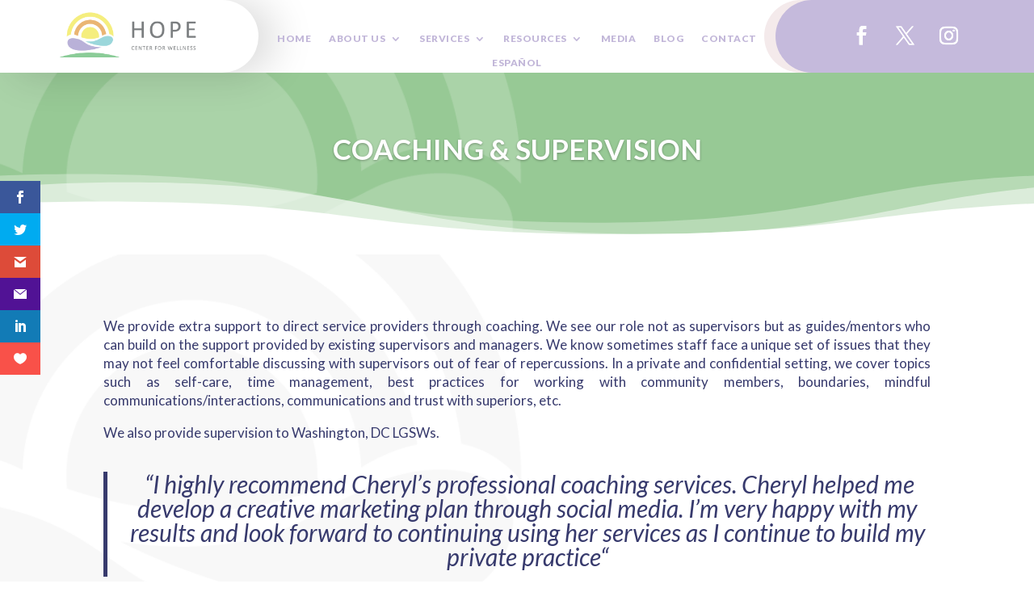

--- FILE ---
content_type: text/css
request_url: https://hopecenterforwellness.com/wp-content/et-cache/1977/et-core-unified-1977.min.css?ver=1764942068
body_size: -359
content:
@media screen and (max-width:980px){#et-secondary-menu{display:block!important;padding:15px!important}}.et_pb_main_blurb_image img{opacity:1!important}#et-main-area{padding-top:90px!important}img{pointer-events:none}

--- FILE ---
content_type: text/css
request_url: https://hopecenterforwellness.com/wp-content/et-cache/1977/et-core-unified-tb-2187-tb-188-deferred-1977.min.css?ver=1764942068
body_size: 858
content:
.et_pb_section_0{height:225px}.et_pb_section_0.section_has_divider.et_pb_bottom_divider .et_pb_bottom_inside_divider{background-image:url([data-uri]);background-size:100% 100px;bottom:0;height:100px;z-index:10;transform:scale(1,1)}body #page-container .et_pb_section .et_pb_slider .et_pb_slide_0.et_pb_slide .et_pb_more_button.et_pb_button:hover:after,body .pum-container .et_pb_section .et_pb_slider .et_pb_slide_0.et_pb_slide .et_pb_more_button.et_pb_button:hover:after{margin-left:.3em;left:auto;margin-left:.3em;opacity:1}body #page-container .et_pb_section .et_pb_slider .et_pb_slide_0.et_pb_slide .et_pb_more_button.et_pb_button:after,body .pum-container .et_pb_section .et_pb_slider .et_pb_slide_0.et_pb_slide .et_pb_more_button.et_pb_button:after{line-height:inherit;font-size:inherit!important;margin-left:-1em;left:auto;font-family:ETmodules!important;font-weight:400!important}.et_pb_slider .et_pb_slide_0.et_pb_slide .et_pb_more_button.et_pb_button{transition:background-color 300ms ease 0ms}.et_pb_slide_0{background-color:#f4eaeb}.et_pb_slider[data-active-slide="et_pb_slide_0"] .et-pb-slider-arrows .et-pb-arrow-prev,.et_pb_slider[data-active-slide="et_pb_slide_0"] .et-pb-slider-arrows .et-pb-arrow-next,.et_pb_fullwidth_slider_0 .et-pb-slider-arrows .et-pb-arrow-prev,.et_pb_fullwidth_slider_0 .et-pb-slider-arrows .et-pb-arrow-next{color:#f7e979}.et_pb_slider[data-active-slide="et_pb_slide_0"] .et-pb-controllers a,.et_pb_slider[data-active-slide="et_pb_slide_0"] .et-pb-controllers .et-pb-active-control,.et_pb_fullwidth_slider_0 .et-pb-controllers a,.et_pb_fullwidth_slider_0 .et-pb-controllers .et-pb-active-control{background-color:#f7e979}div.et_pb_section.et_pb_section_1{background-position:right 0px center;background-image:url(https://hopecenterforwellness.com/wp-content/uploads/2020/05/7.png)!important}.et_pb_text_0.et_pb_text{color:#373a6d!important}.et_pb_text_0{font-family:'Lato',Helvetica,Arial,Lucida,sans-serif;font-size:17px;padding-top:0px!important}.et_pb_slider .et_pb_slide_0.et_pb_slide .et_pb_slide_description .et_pb_slide_title{font-family:'Lato',Helvetica,Arial,Lucida,sans-serif!important;font-weight:700!important;font-size:40px!important;color:#ffffff!important}.et_pb_slider.et_pb_module .et_pb_slide_0.et_pb_slide .et_pb_slide_description .et_pb_slide_content{font-weight:700!important;font-size:35px!important}.et_pb_slider .et_pb_slide_0{background-image:url(https://hopecenterforwellness.com/wp-content/uploads/2020/05/4-4.png);background-color:#f4eaeb}.et_pb_slider .et_pb_slide_0 .et_pb_slide_description,.et_pb_slider_fullwidth_off .et_pb_slide_0 .et_pb_slide_description{padding-top:83px!important}body #page-container .et_pb_section .et_pb_slider .et_pb_slide_0.et_pb_slide .et_pb_more_button.et_pb_button,body .pum-container .et_pb_section .et_pb_slider .et_pb_slide_0.et_pb_slide .et_pb_more_button.et_pb_button{color:#ffffff!important;border-width:0px!important;border-radius:100px;font-family:'Lato',Helvetica,Arial,Lucida,sans-serif!important;font-weight:700!important;background-color:#d3c6db}body #page-container .et_pb_section .et_pb_slider .et_pb_slide_0.et_pb_slide .et_pb_more_button.et_pb_button:hover,body .pum-container .et_pb_section .et_pb_slider .et_pb_slide_0.et_pb_slide .et_pb_more_button.et_pb_button:hover{background-image:initial;background-color:#f4eaeb}@media only screen and (max-width:980px){.et_pb_section_0{height:auto}body #page-container .et_pb_section .et_pb_slider .et_pb_slide_0.et_pb_slide .et_pb_more_button.et_pb_button:after,body .pum-container .et_pb_section .et_pb_slider .et_pb_slide_0.et_pb_slide .et_pb_more_button.et_pb_button:after{line-height:inherit;font-size:inherit!important;margin-left:-1em;left:auto;opacity:0;content:attr(data-icon);font-family:ETmodules!important;font-weight:400!important}body #page-container .et_pb_section .et_pb_slider .et_pb_slide_0.et_pb_slide .et_pb_more_button.et_pb_button:before,body .pum-container .et_pb_section .et_pb_slider .et_pb_slide_0.et_pb_slide .et_pb_more_button.et_pb_button:before{display:none}body #page-container .et_pb_section .et_pb_slider .et_pb_slide_0.et_pb_slide .et_pb_more_button.et_pb_button:hover:after,body .pum-container .et_pb_section .et_pb_slider .et_pb_slide_0.et_pb_slide .et_pb_more_button.et_pb_button:hover:after{margin-left:.3em;left:auto;margin-left:.3em;opacity:1}.et_pb_slider .et_pb_slide_0.et_pb_slide .et_pb_slide_description .et_pb_slide_title{font-size:30px!important}.et_pb_slider.et_pb_module .et_pb_slide_0.et_pb_slide .et_pb_slide_description .et_pb_slide_content{font-size:35px!important}.et_pb_slider .et_pb_slide_0 .et_pb_slide_description,.et_pb_slider_fullwidth_off .et_pb_slide_0 .et_pb_slide_description{padding-top:79px!important}}@media only screen and (max-width:767px){.et_pb_section_0{height:131px}body #page-container .et_pb_section .et_pb_slider .et_pb_slide_0.et_pb_slide .et_pb_more_button.et_pb_button:after,body .pum-container .et_pb_section .et_pb_slider .et_pb_slide_0.et_pb_slide .et_pb_more_button.et_pb_button:after{line-height:inherit;font-size:inherit!important;margin-left:-1em;left:auto;opacity:0;content:attr(data-icon);font-family:ETmodules!important;font-weight:400!important}body #page-container .et_pb_section .et_pb_slider .et_pb_slide_0.et_pb_slide .et_pb_more_button.et_pb_button:before,body .pum-container .et_pb_section .et_pb_slider .et_pb_slide_0.et_pb_slide .et_pb_more_button.et_pb_button:before{display:none}body #page-container .et_pb_section .et_pb_slider .et_pb_slide_0.et_pb_slide .et_pb_more_button.et_pb_button:hover:after,body .pum-container .et_pb_section .et_pb_slider .et_pb_slide_0.et_pb_slide .et_pb_more_button.et_pb_button:hover:after{margin-left:.3em;left:auto;margin-left:.3em;opacity:1}.et_pb_slider .et_pb_slide_0.et_pb_slide .et_pb_slide_description .et_pb_slide_title{font-size:27px!important}.et_pb_slider.et_pb_module .et_pb_slide_0.et_pb_slide .et_pb_slide_description .et_pb_slide_content{font-size:30px!important}.et_pb_slider .et_pb_slide_0 .et_pb_slide_description,.et_pb_slider_fullwidth_off .et_pb_slide_0 .et_pb_slide_description{padding-top:30px!important}}